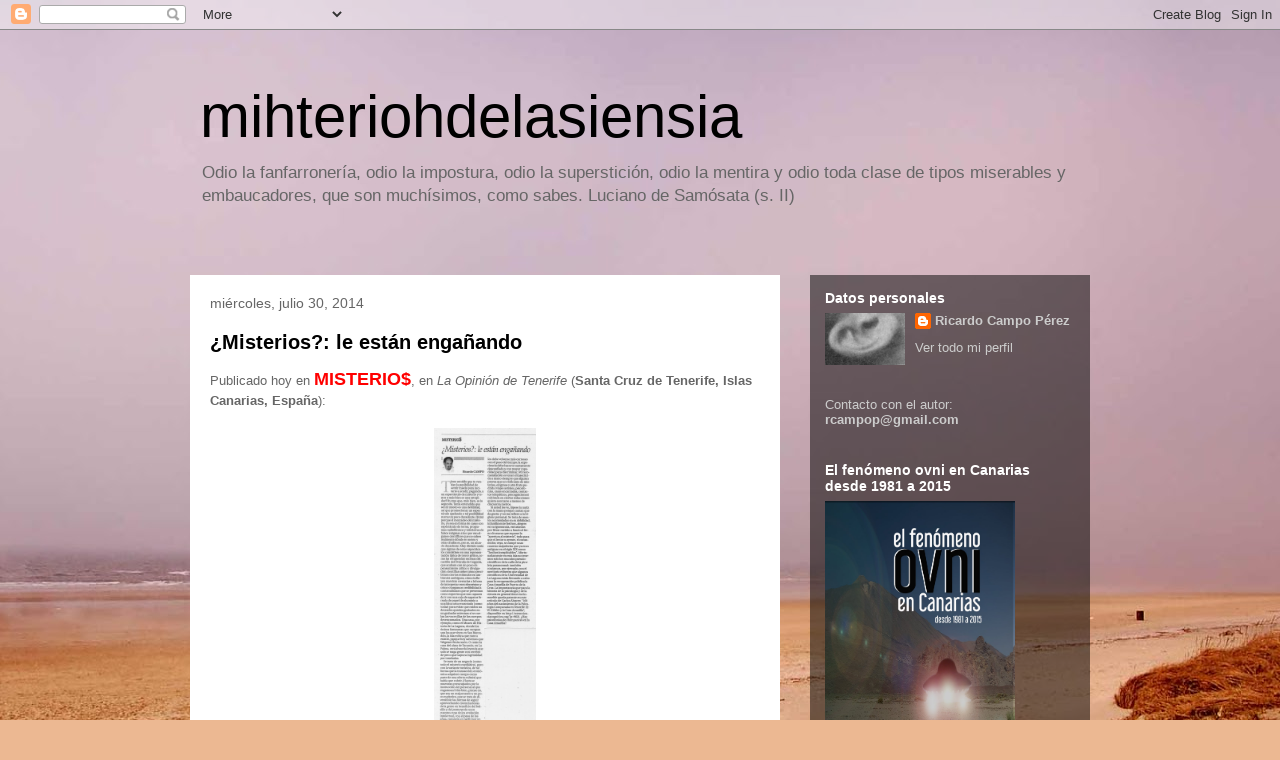

--- FILE ---
content_type: text/html; charset=UTF-8
request_url: https://mihteriohdelasiensia.blogspot.com/b/stats?style=BLACK_TRANSPARENT&timeRange=ALL_TIME&token=APq4FmAGScTKldY1qVqujh2LDTWliu2hjZ3aMRsW2hsapJiqVZm8ks3Zpymgv592w0dkuIE8ScuhZk1LGlfs2Cf5qNTymVv0mg
body_size: -54
content:
{"total":520320,"sparklineOptions":{"backgroundColor":{"fillOpacity":0.1,"fill":"#000000"},"series":[{"areaOpacity":0.3,"color":"#202020"}]},"sparklineData":[[0,10],[1,2],[2,2],[3,2],[4,1],[5,1],[6,2],[7,2],[8,19],[9,11],[10,1],[11,1],[12,11],[13,1],[14,4],[15,8],[16,2],[17,11],[18,7],[19,4],[20,10],[21,10],[22,7],[23,3],[24,2],[25,3],[26,4],[27,99],[28,1],[29,0]],"nextTickMs":3600000}